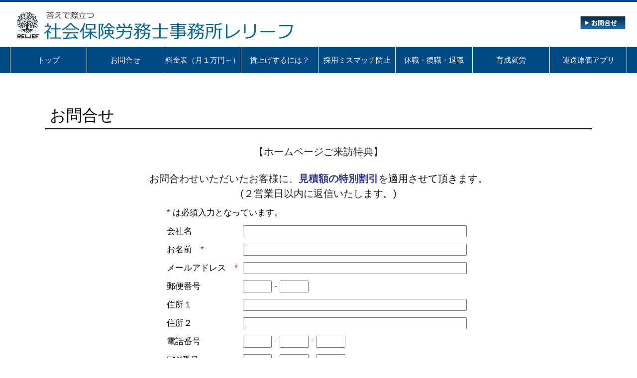

--- FILE ---
content_type: text/html
request_url: https://www.sr-relief.com/contact.html
body_size: 9964
content:
<!DOCTYPE html>
<html lang="ja">
<head>
<meta http-equiv="Content-Type" content="text/html; charset=shift_jis" />

<title>業務改善助成金で社労士をお探しなら | 社会保険労務士事務所レリーフ</title>

<meta name="viewport" content="width=device-width" />
<meta name="description" content="スポットのご依頼もOKの大阪の社労士" />
<meta name="keywords" content="業務改善助成金,大阪,社労士,外部監査人,休職,事業承継,法的保護情報,入国後講習,スポット,復職" />
<meta name="author" content="" />


<link href="//www.gazou-data.com/design/common/tp_pc.css?20241209" rel="stylesheet" media="print, screen and (min-width: 577px)" />
<link href="//www.gazou-data.com/design/common/style_1column.css?20241209" rel="stylesheet" media="print, screen and (min-width: 577px)" />
<link href="//www.gazou-data.com/design/common/tp_sp.css?20241209" rel="stylesheet" media="only screen and (max-width: 576px)" />
<link href="//www.gazou-data.com/design/common/sp_1column.css?20241209" rel="stylesheet" media="only screen and (max-width: 576px)" />
<style type="text/css">
<!--
#hp_header { border-top-color:#004986; }
#hp_footer { background-color:#eeeeee; }
#hp_menu_bar {
 background-color:#004986;
 color:#ffffff;
}
#hp_menu_bar > #hp_menu_contents td.hp_menu_content_area:hover {
 background-color:#eeeeee;
 color:#000000;
}
a:link { color: #00afec; }
a:visited { color: #e85298; }
.content_area { background-color: #ffffff; }
-->
</style>

<meta name="google-site-verification" content="doEr3606HB7Cpqah1Kk9KEXQ60NPkQw0nL4s3cNk7JA" />
</head>
<body>
<!-- ヘッダー -->
<div id="cms_header"></div>
<div id="hp_header">
	
	<div id="hp_header_contents">
		<div id="hp_header_contents_left">
			
			<a href='./'>
<span class='pc'><img src='//www.sr-relief.com/files/header001.png' alt='技能実習,社労士,大阪,法的保護,講師,外国人,賃金,人事評価,人的資本経営' border='0'/></span><div id='hp_header_title' class='sp'>答えで際立つ　社会保険労務士事務所レリーフ</div></a>
		</div>
		<div id="hp_header_contents_right" class="pc">
			<table class='header-right-table pc'><tr><td><p class='header-right-p' style='text-align: right;'><a href="https://www.sr-relief.com/contact.html" target="_blank" rel="noopener" title="お問い合わせ"><img src="//www.gazou-data.com/contents_share/files/button/deepblue04.gif" alt="" border="0" /></a></p></td></tr></table>
<button class='sp-menu-btn sp' id='toggle'>MENU</button>
		</div>
	</div>
	<div id="hp_header_contents_sp" class="sp"><button id='hp_header_sp_toggle'>MENU</button></div>
</div>
<!-- メニュー領域 横 -->
<div id='hp_menu_bar'>

<table id='hp_menu_contents'>
<tr><td class='hp_menu_content_area' onClick="location.href='/';"><div>トップ</div></td>
<td class='hp_menu_content_area' onClick="location.href='contact.html';"><div>お問合せ</div></td>
<td class='hp_menu_content_area' onClick="location.href='fee.html';"><div>料金表（月１万円～）</div></td>
<td class='hp_menu_content_area' onClick="location.href='column.html';"><div>賃上げするには？</div></td>
<td class='hp_menu_content_area' onClick="location.href='service.html';"><div>採用ミスマッチ防止</div></td>
<td class='hp_menu_content_area' onClick="location.href='page_002.html';"><div>休職・復職・退職</div></td>
<td class='hp_menu_content_area' onClick="location.href='office.html';"><div>育成就労</div></td>
<td class='hp_menu_content_area' onClick="location.href='page_001.html';"><div>運送原価アプリ</div></td>
</tr>
</table>
</div>

<!-- イメージ領域 -->
<div class="sp-noimage sp"></div>
<!-- 本文（メイン領域） -->
<div id="hp_body">

<div class='content_area'><div class='content_title content_title_design3'><span>お問合せ</span></div>
<div class='content_body'><table width="100%" border="0" cellspacing="5" cellpadding="5">
<tr>
  <td><div class="sc-bYwvMP cHtHss" style="margin-top: 0px; margin-bottom: 0px; padding: 0px; border: 0px; outline: 0px; font-size: 14px; background-image: initial; background-position: initial; background-size: initial; background-repeat: initial; background-attachment: initial; background-origin: initial; background-clip: initial; font-family: -apple-system, BlinkMacSystemFont, '.SFNSDisplay-Regular', 'Segoe UI', 'Helvetica Neue', 'Hiragino Sans', ヒラギノ角ゴシック, 'Hiragino Kaku Gothic ProN', 'ヒラギノ角ゴ  ProN W3', Meiryo, メイリオ, 'MS PGothic', 'ＭＳ  Ｐゴシック', sans-serif; line-height: 1.5; color: #242424; white-space: pre-wrap; overflow-wrap: break-word; text-align: center;"><span style="font-size: 12pt;"><span style="font-size: 12pt; white-space: pre-wrap;"><span style="font-size: 20px;">【ホームページご来訪特典】</span><br /><br /><span style="font-size: 20px;">お問合わせいただいたお客様に、</span></span><span style="color: #000080; font-size: 20px;"><span style="color: #333399;"><strong>見積額の特別割引</strong></span></span><span style="font-size: 12pt; white-space: pre-wrap;"><span style="font-size: 20px;"><span style="color: #242424;">を</span><span style="color: #000000;">適用させて頂きます</span></span><span style="color: #242424;"><span style="font-size: 20px;">。<br />(２営業日以内に返信いたします。)</span></span></span></span></div></td>
</tr>
</table>
<form name="contactForm" action="contact_save.php" method="post" id="contactform">
<font color="#FF0000">*</font> は必須入力となっています。
<dl>
  <dt>会社名</dt>
  <dd><input type="text" name="company" class="cf01"/></dd>
  <dt>お名前　<font color="#FF0000">*</font></dt>
  <dd><input type="text" name="name" class="cf01"/></dd>
  <dt>メールアドレス　<font color="#FF0000">*</font></dt>
  <dd><input type="text" name="mail" class="cf01" style="ime-mode:disabled;"/></dd>
  <dt>郵便番号</dt>
  <dd><input type="text" name="zip1" class="cf02" style="ime-mode:disabled;"/> - <input type="text" name="zip2" class="cf02" style="ime-mode:disabled;"/></dd>
  <dt>住所１</dt>
  <dd><input type="text" name="address1" class="cf01"/></dd>
  <dt>住所２</dt>
  <dd><input type="text" name="address2" class="cf01"/></dd>
  <dt>電話番号</dt>
  <dd><input type="text" name="tel1" class="cf02" style="ime-mode:disabled;"/> - <input type="text" name="tel2" class="cf02" style="ime-mode:disabled;"/> - <input type="text" name="tel3" class="cf02" style="ime-mode:disabled;"/></dd>
  <dt>FAX番号</dt>
  <dd><input type="text" name="fax1" class="cf02" style="ime-mode:disabled;"/> - <input type="text" name="fax2" class="cf02" style="ime-mode:disabled;"/> - <input type="text" name="fax3" class="cf02" style="ime-mode:disabled;"/></dd>
  <dt>お問合せ内容　<font color="#FF0000">*</font></dt>
  <dd><textarea name="content" rows="5" class="cf01"></textarea></dd>
  <dt>控えメールの送信</dt>
  <dd>
    <label><input name='mail_send' type='radio' value='yes' />送信する</label>&nbsp;
    <label><input name='mail_send' type='radio' value='no' checked='checked' />送信しない</label>
  </dd>

</dl>
<div style="text-align: center; clear: both; padding-top: 10px;"><input type="button" value="送信" class="submit" onclick="doSubmit();"/></div>
<input type="hidden" name="maildetail" value="normal"/>
<input type="hidden" name="start_time" value="" />
<input type="hidden" name="token" value="" /><div id="token" tokenValue="8F86147BC4275BE71B5582117509E950" style="display: none;"></div>
</form>
<script language="JavaScript"  type="text/javascript">
<!--
function doSubmit(){
  if(document.contactForm.name.value == ''){
	alert('お名前が入力されていません。');
  	return;
  }
  if(document.contactForm.mail.value == ''){
	alert('メールアドレスが入力されていません。');
  	return;
  }
  if(document.contactForm.content.value == ''){
	alert('お問合せ内容が入力されていません。');
  	return;
  }
              if(confirm('送信します。よろしいですか？')){
    let end = document.createElement('input');
    end.type = 'hidden';
    end.name = "end_time";
    end.value = Date.now();
    document.contactForm.appendChild(end);
    document.contactForm.submit();
  }
}
-->
</script></div></div>
<div class='content_area'><div class='content_body'><p><a href="https://www.sr-relief.com/contact.html" target="_blank" rel="noopener" title="お問い合わせ"><img src="//www.gazou-data.com/contents_share/files/button/deepblue04.gif" alt="" border="0" style="display: block; margin-left: auto; margin-right: auto;" width="128" height="38" /></a></p></div></div>
</div>
<!-- フッター -->
<div id="hp_footer">
	<div id='hp_footer_links' class='pc'><div><a href='/'>トップ</a></div>
<div><a href='contact.html'>お問合せ</a></div>
<div><a href='fee.html'>料金表（月１万円～）</a></div>
<div><a href='column.html'>賃上げするには？</a></div>
<div><a href='service.html'>採用ミスマッチ防止</a></div>
<div><a href='page_002.html'>休職・復職・退職</a></div>
<div><a href='office.html'>育成就労</a></div>
<div><a href='page_001.html'>運送原価アプリ</a></div>
</div>

	<div id="hp_footer_contents">
		<div style="text-align: center;">～答えで際立つ～　社会保険労務士事務所レリーフ</div>
<!-- Google tag (gtag.js) -->
<script async="" src="https://www.googletagmanager.com/gtag/js?id=G-6P9SLPED7B"></script>
<script>// <![CDATA[
window.dataLayer = window.dataLayer || [];
  function gtag(){dataLayer.push(arguments);}
  gtag('js', new Date());

  gtag('config', 'G-6P9SLPED7B');
// ]]></script>
	</div>
</div>
<div class="sp">
  <div class="to-pagetop">
    <img src="//www.gazou-data.com/design/common/to-pagetop.png" width="36" height="36">
  </div>
</div>

<script type="text/javascript" src="//www.gazou-data.com/js/jquery-1.9.1.min.js?20241209"></script>
<script type="text/javascript" src="//www.gazou-data.com/js/sp.js?20241209"></script>
<script type="text/javascript">
let start_time;
$(function() {
    start_time = Date.now();
    if($('input:hidden[name="start_time"]').length > 0) {
        $('input:hidden[name="start_time"]').val(Date.now());
    }
    if($('input:hidden[name="token"]').length > 0 && typeof $("#token").attr("tokenValue") != "undefined") {
        $('input:hidden[name="token"]').val($("#token").attr("tokenValue"));
    }
});
</script>


</body>
</html>


--- FILE ---
content_type: text/css
request_url: https://www.gazou-data.com/design/common/style_1column.css?20241209
body_size: 6816
content:
@charset "utf-8";

body{
	width: 100%;
	min-width: 1240px;
	margin: 0;
	line-height: 1.6;
}

/* フォント（シングルカラムは設定によらず固定） */
body,
.content_area,
.content_area button,
.content_area select,
.content_area input,
.content_area textarea{
	font-family: "Meiryo", "メイリオ","Hiragino Kaku Gothic ProN", "ヒラギノ角ゴ ProN W3", sans-serif;
}

a, a:visited{
	color: #000;
	text-decoration: none;
}
a:hover{
	text-decoration: underline;
}

p{
	margin: 0 0 0.5em;
}

/** スマホ版の非表示 */
.sp{
	display: none;
}

input, textarea,select{
	font-size: 16px;
}

/**************************
* ヘッダー部分
************************  */
/* ヘッダー大枠 */
#hp_header{
	display: flex;
	justify-content: center;
	min-height: 75px;
	border-top-width: 4px;
	border-top-style: solid;
	border-top-color:#000;
}
/* ヘッダー内表示エリア */
#hp_header > #hp_header_contents{
	display: flex;
	align-items: center;
	justify-content: space-between;
	width: 1240px;
}
/* ヘッダー内表示左（主に事務所名） */
#hp_header > #hp_header_contents > #hp_header_contents_left{
	padding: 3px 0px;
}
#hp_header > #hp_header_contents > #hp_header_contents_left span.pc{
	display: flex;
	align-items: center;
}
#hp_header > #hp_header_contents > #hp_header_contents_right{
	display: flex;
	align-items: center;
}
#hp_header > #hp_header_contents > #hp_header_contents_right p.header-right-p{
	margin: 0;
}

/**************************
* メニューバー
************************  */
/* メニューバー大枠 */
#hp_menu_bar{
	display: flex;
	justify-content: center;
	background-color: #000;
}
/* メニューバーコンテンツエリア */
#hp_menu_bar > #hp_menu_contents{
	width: 1240px;
	border-collapse: collapse;
}
/* メニューバーコンテンツstyle（共通） */
#hp_menu_bar > #hp_menu_contents td.hp_menu_content_area{
	position: relative;
	border: 1px solid #fff;
	height: 53px;
	width: 155px;
	box-sizing: border-box;
	line-height: 1.5;
}
#hp_menu_bar > #hp_menu_contents tr:first-child > td.hp_menu_content_area{
	border-top-style: none;
}
#hp_menu_bar > #hp_menu_contents tr:last-child > td.hp_menu_content_area{
	border-bottom-style: none;
}

#hp_menu_bar > #hp_menu_contents td.hp_menu_content_area:hover{
	opacity: 0.9;
	background-color: #EEEEEE;
	cursor: pointer;
	transition: all .15s ease-out;
}
/* メニューバーコンテンツタイトルstyle */
#hp_menu_bar > #hp_menu_contents td.hp_menu_content_area > div{
	position: absolute;
	top: 50%;
	left: 50%;
	transform: translate(-50%,-50%);
	width: 155px;
	max-height: calc(100% - 10px);
	font-size: 15px;
	word-break: break-all;
	text-align: center;
	overflow-y: hidden;
}

/**************************
* イメージ画像
************************  */
#page-header-image{
	position: relative;
	overflow: hidden;
}
#animation-area {
	padding:0;
	text-align:center;
	margin-left:auto;
	margin-right:auto;
}
#animation-area > img{
	display: none;
}
#animation{
	margin: 0 auto;
	padding: 0;
	list-style: none;
}
.disp_img_base{
	width: 100%;
	height: auto;
	position: absolute;
	top: 0px;
	left: 0px;
	z-index: 1;
}
img.disp_type_arrange{
	width: 100%;
	height: 100%;
	display: block;
	margin: 0;
	object-fit: cover;
	object-position: center;
}

/** 画像が1つ（静止画）の場合 */
.static_image {
	position: relative;
	line-height: 0;
}

.static_image img ,
.static_image .image_text ,
.disp_img_base img ,
.disp_img_base .image_text ,
#animation img,
#animation .image_text {
	line-height: initial;
}

/** 静止画, フェードアウト, スライド（横）, スライド（縦） */
.static_image .image_text,
.disp_img_base .image_text,
#animation-area .image_switch_type1 .image_text,
#animation-area .image_switch_type2 .image_text,
#animation-area .image_switch_type3 .image_text {
	top: 0;
	left: 50%;
	transform: translateX(-50%);
	position: absolute;
	width: 1240px;
	height: 100%;
	pointer-events: none;
	overflow: hidden;
}

#animation li {
	line-height: 0;
}

/** スライド（横）, スライド（縦） */
#animation-area .image_switch_type2 li,
#animation-area .image_switch_type3 li {
	position: relative;
}

.sc_image_disp_type1 #animation-area {
	overflow: hidden;
}
.sc_image_disp_type1 #border-bg {
	height: 100%;
}
.sc_image_disp_type1 #animation-area {
	height: 100%;
}
.sc_image_disp_type1 #animation {
	height: 100%;
}

/**************************
* コンテンツ
************************  */
/** コンテンツエリア */
.content_area{
	width: 100%;
	padding-top: 40px;
}
#hp_body > .content_area:last-child{
	padding-bottom: 40px;
}
/** コンテンツタイトル */
.content_title{
	width: 1100px;
	margin: 0 auto;
	font-size: 32px;
	padding: 20px 20px 0;
	word-break: break-all;
}
.content_title.content_title_design1{
	text-align:  center;
}
.content_title.content_title_design2 > span{
	padding-left: 10px;
}
.content_title.content_title_design3 > span{
	display: inline-block;
	width: calc(100% - 20px);
	padding: 0 10px;
	border-bottom:  2px solid;
}

/** コンテンツ本文 */
.content_body{
	width: 1100px;
	margin: 0 auto;
	padding: 20px;
	font-size: 17px;
	word-break: break-all;
}

/** コンテンツリスト形式 */
.content_item_list{
	text-align:left;
	list-style: none;
	margin: 0;
}
.content_item_list:not(.title_plus_date) > dt{
	display: flex;
}
.content_item_list.title_plus_date > dt > div{
	display: inline;
}
.content_item_list .item_title{
	word-break: break-all;
}
.content_item_list .item_date_left{
	flex: 0 0 110px;
	margin-right: 20px;
}
.content_item_list .item_date_right, .news-top .news-date{
	margin-left: 20px;
}
/* バックナンバー */
.backnumber{
	margin-top: 20px;
}

/**************************
* フッター
************************  */
#hp_footer{
	padding-top: 10px;
	margin-top: 40px;
}
#hp_body + #hp_footer{
	margin-top: 0;
}
/** リンクグループ */
#hp_footer_links{
	display: flex;
	justify-content: center;
	flex-wrap: wrap;
	width: 1180px;
	margin: 0 auto;
	padding: 10px;
}
#hp_footer_links a{
	text-decoration: none;
}
/** リンク */
#hp_footer_links > div{
	margin: 0 10px;
	font-size: 15px;
}
/** フッター末尾 */
#hp_footer_contents{
	margin: 0 auto;
}

/**************************
* 既定問い合わせフォーム
************************  */
#contactform {
	padding: 0 10px;
	width: 610px;
	margin: 0 auto;
}
#contactform dl {
	margin: 10px 0 0 0;
	padding: 0;
}
#contactform dt {
	float: left;
	clear: both;
	width: 150px;
	white-space: nowrap;
	margin: 0 0 10px 0;
	padding-right: 3px;
}
#contactform dd {
	float: left;
	width: 450px;
	margin: 0 0 10px 0;
	padding: 0;
}
#contactform .cf01 {
	width: calc(100% - 8px);
}
#contactform .cf02 {
	width: 50px;
}
#contactform .submit {
	font-size: 16px;
	padding: 5px 12px;
}

/**************************
* スタートパック
************************  */
.start_pack_table{
	width: 800px;
	margin: 0 auto;
}


--- FILE ---
content_type: text/css
request_url: https://www.gazou-data.com/design/common/sp_1column.css?20241209
body_size: 6881
content:
@charset "UTF-8";

/* PC版パーツの非表示化 */
.pc {
	display: none;
}
/* リセット */
html, body, h1, h2, h3, h4, h5, h6, p, form {
	margin: 0;
	padding: 0;
	border: 0;
	font-size: 100%;
}
p{
	margin-bottom: 0.5em;
}
/* 全体 */
body{
	line-height: 1.6;
}
/* フォント */
body, select, button, input, textarea {
	font-family: "Meiryo", "メイリオ","Hiragino Kaku Gothic ProN", "ヒラギノ角ゴ ProN W3", sans-serif;
}
a, a:visited{
	color: #000;
	text-decoration: none;
}
a:hover{
	text-decoration: underline;
}

/* ページトップへ */
.to-pagetop {
	display: none;
	position: fixed;
	right: 5px;
	bottom: 10px;
	z-index: 1001;
	cursor: pointer;
}

/** ヘッダー */
#hp_header{
	height: 52px;
	display: flex;
	border-top-width: 4px;
	border-top-style: solid;
	border-top-color:#000;
}
#hp_header > #hp_header_contents{
	flex: 1 1;
}
 #hp_header > #hp_header_contents > #hp_header_contents_left img{
	max-width: 100%;
	max-height: 50px;
	vertical-align: middle;
}
#hp_header > #hp_header_contents_sp{
	flex: 0 0 60px;
	padding: 5px;
	text-align: center;
}
 #hp_header > #hp_header_contents > #hp_header_contents_left{
	height: 100%;
}
 #hp_header > #hp_header_contents > #hp_header_contents_left #hp_header_title.sp{
	padding-left: 10px;
	padding-top: 2px;
	height: calc(100% - 2px);
	display: flex;
	align-items: center;
	font-size: 19px;
	word-break: break-all;
	overflow-y: hidden;
	color:#000;
}
 #hp_header > #hp_header_contents > #hp_header_contents_right{
	display: none;
}
#hp_header_contents_sp > button#hp_header_sp_toggle{
	width: auto;
	height: 100%;
	background: #FFF;
	filter:alpha(opacity=90);
	-moz-opacity: 0.9;
	opacity: 0.9;
	border: 1px solid #DDD;
	border-radius: 6px;
	-moz-border-radius: 6px;
	-webkit-border-radius: 6px;
	color: #111;
	white-space: nowrap;
}

/** メニューバー */
#hp_menu_bar{
	display: none;
	position: absolute;
	right: 0;
	width: 100%;
	background-color: #DDD;
	z-index: 10;
}
#hp_menu_bar > #hp_menu_contents{
	width: 100%;
	border-spacing: 0;
}
#hp_menu_bar > #hp_menu_contents tr{
	display: flex;
	flex-direction: row;
	flex-wrap: wrap;
}
#hp_menu_bar > #hp_menu_contents tr > td{
	position: relative;
	height: 3.6em;
	flex: 0 0 50%;
	border-bottom: 1px solid #DDD;
	box-sizing: border-box;
	line-height: 1.5em;
	text-decoration: none;
	overflow: hidden;
}
#hp_menu_bar > #hp_menu_contents tr > td:nth-child(2n+1){
	border-right: 1px solid #DDD;
}
#hp_menu_bar > #hp_menu_contents tr > td > div{
	position: absolute;
	top: 50%;
	left: 50%;
	transform: translate(-50%,-50%);
	width:  calc(100% - 12px);
	max-height: calc(100% - 10px);
	word-break: break-all;
	text-align: center;
	overflow-y: hidden;

}
/** イメージ画像 */
#page-header-image img{
	max-width: 100%;
}

.disp_img_base{
	width: 100%;
	height: auto	;
	position: relative;
	z-index: 1;
}
img.disp_type_arrange{
	width: 100%;
	height: 100%;
	display: block;
	margin: 0;
	object-fit: cover;
	object-position: center;
}

.disp_img_base > img.disp_type_arrange{
	height: auto;
}

/** 画像が1つ（静止画）の場合 */
.static_image {
	position: relative;
	line-height: 0;
}

.static_image img ,
.static_image .image_text,
#animation img,
#animation .image_text {
	line-height: initial;
}

/** アニメーション */
#animation-area {
	overflow: hidden;
}
#animation-area > img{
	display: none;
}
#animation {
	margin: 0;
	padding: 0;
	list-style:none;
}
#animation li {
	margin: 0;
	padding: 0;
	display: inline;
	line-height: 0;
}

/** 静止画, フェードアウト, スライド（横）, スライド（縦） */
.static_image .image_text,
.disp_img_base .image_text,
#animation-area .image_switch_type1 .image_text,
#animation-area .image_switch_type2 .image_text,
#animation-area .image_switch_type3 .image_text {
	top: 0;
	left: 0;
	position: absolute;
	width: 100%;
	height: 100%;
	pointer-events: none;
	overflow: hidden;
}

/** スライド（横）, スライド（縦） */
#animation-area .image_switch_type2 li,
#animation-area .image_switch_type3 li {
	position: relative;
}

/* 伸縮設定あり */
#page-header-image.sc_spimage_disp_type1{
	position: relative;
	overflow: hidden;
}
/** 画像が1つ（静止画）の場合 */
.sc_spimage_disp_type1 > #border-bg:not(.border-bg-multiple){
	width: 100%;
	height: 100%;
	position: absolute;
	top: 0;
	left: 0;
	z-index: 1;
}
.sc_spimage_disp_type1 > #border-bg:not(.border-bg-multiple) > img,
.sc_spimage_disp_type1 > #border-bg.border-bg-multiple #animation img{
	width: 100%;
	height: 100%;
	display: block;
	margin: 0;
	object-fit: cover;
	object-position: center;
}

.sp-noimage {
	border-bottom: solid 1px #e9e9e9;
}

/** コンテンツ */
.content_area{
	margin-top: 20px;
	padding: 0 9px 10px;
}
.content_title{
	font-size: 22px;
	padding: 10px 9px 0;
	word-break: break-all;
}
.content_title.content_title_design1{
	text-align:  center;
}
.content_title.content_title_design2 > span{
	padding-left: 3px;
}
.content_title.content_title_design3 > span{
	display: inline-block;
	width: calc(100% - 6px);
	padding: 0 3px;
	border-bottom:  1px solid;
}
.content_body{
	padding: 10px 9px;
	font-size: 16px;
	word-break: break-all;
}
.content_body img{
	max-width: 100%;
	height: auto;
}

/** コンテンツリスト形式 */
.content_item_list{
	text-align:left;
	list-style: none;
	margin: 0 0 10px;
}
.content_item_list dt{
	border-bottom: 1px dashed #999;
	margin-bottom: 10px;
}
.content_item_list .item_title{
	word-break: break-all;
}
.content_item_list .item_title > a{
	display: block;
}
/* バックナンバー */
.backnumber{
	margin-top: 20px;
}

/* スマホ版プレビュー画面 */
.announce_date{
	font-size: 15px;
	text-align: right;
}
.announce_title{
	font-weight: bold;
	margin-bottom: 10px;
	padding-bottom: 5px;
	border-bottom: 1px solid #444;
}

/* フッター末尾 */
#hp_footer{
	padding: 5px;
	margin-top: 20px;
}

/* お問合せ */
#contactform dt, #csp dt {
	padding-left: 5px;
	margin-bottom: 5px;
	border-left: solid 3px #000000;
}
#contactform dd, #csp dd {
	margin: 0 0 15px 0;
}
#contactform input[type="text"], #contactform textarea, #csp input[type="text"], #csp textarea {
	padding: 5px;
	box-sizing: border-box;
	line-height: 1.2;
}
#contactform .cf01 {
	width: 100%;
}
#contactform .cf02 {
	width: 70px;
}
#contactform .submit, #csp input[type="button"] {
	width: 100%;
	height: 50px;
	font-size: 1.5em;
	-moz-border-radius: 5px;
	-webkit-border-radius: 5px;
	border-radius: 5px;
}
#csp input[type="text"], #csp textarea {
	width: 100%;
}

/* ユーザー指定用スタイル */
.article img, .content-footer img {
	max-width: 100%;
	height: auto;
}
img.sp-100, .sp-100 img {
	max-width: none;
	width: 100%;
	height: auto;
}
img.sp-50, .sp-50 img {
	max-width: none;
	width: 50%;
	height: auto;
}
img.sp-33, .sp-33 img {
	max-width: none;
	width: 33%;
	height: auto;
}
img.sp-25, .sp-25 img {
	max-width: none;
	width: 25%;
	height: auto;
}
img.sp-no-change, .sp-no-change img {
	max-width: none;
	width: auto;
	height: auto;
}


--- FILE ---
content_type: application/javascript
request_url: https://www.gazou-data.com/js/sp.js?20241209
body_size: 457
content:

$(function(){

	// スマホ用メニューの開閉
	$("#toggle").click(function(){
		$("#sp-menu-box").slideToggle();
		return false;
	});
	$("#hp_header_sp_toggle").click(function(){
		$("#hp_menu_bar").slideToggle();
		return false;
	});

	// ページトップ移動ボタン（表示制御＋移動処理）
	$(window).scroll(function(){
		var now = $(window).scrollTop();
		if(now > 100){
			$('.to-pagetop').fadeIn('slow');
		}else{
			$('.to-pagetop').fadeOut('slow');
		}
	});
	$('.to-pagetop').click(function(){
		$('html,body').animate({scrollTop:0},'slow');
	});

});

